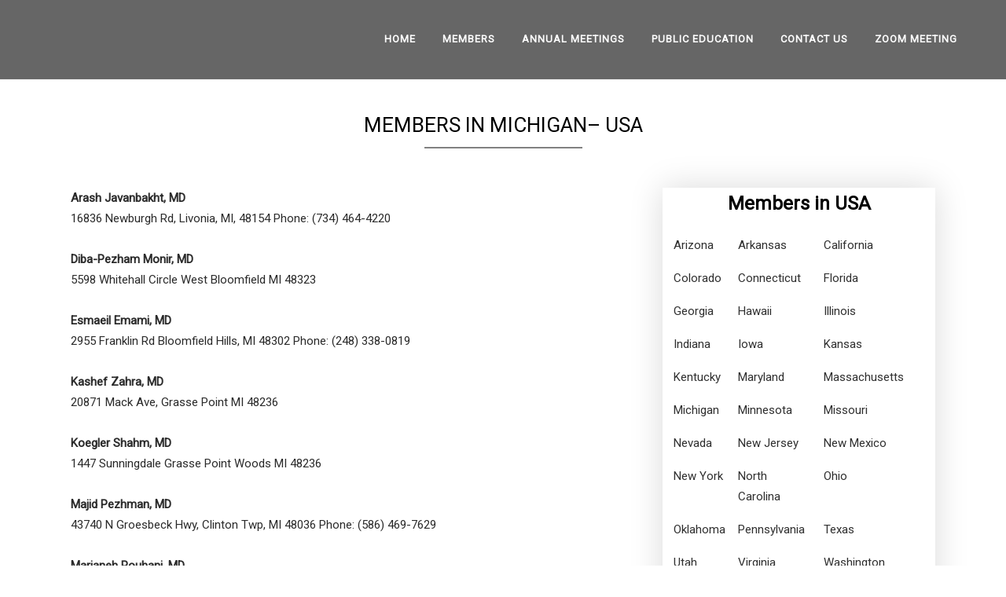

--- FILE ---
content_type: text/html; charset=UTF-8
request_url: https://sipna.net/members-in-michigan-usa/
body_size: 18659
content:
	<!DOCTYPE html>
<html lang="en-US">
<head>
	<meta charset="UTF-8" />
	
				<meta name="viewport" content="width=device-width,initial-scale=1,user-scalable=no">
		
            
                        <link rel="shortcut icon" type="image/x-icon" href="https://sipna.net/wp-content/uploads/2022/03/favicon.png">
            <link rel="apple-touch-icon" href="https://sipna.net/wp-content/uploads/2022/03/favicon.png"/>
        
	<link rel="profile" href="http://gmpg.org/xfn/11" />
	<link rel="pingback" href="https://sipna.net/xmlrpc.php" />

	<title>SIPNA | Members in Michigan– USA</title>
<meta name='robots' content='max-image-preview:large' />
	<style>img:is([sizes="auto" i], [sizes^="auto," i]) { contain-intrinsic-size: 3000px 1500px }</style>
	<link rel='dns-prefetch' href='//maps.googleapis.com' />
<link rel='dns-prefetch' href='//fonts.googleapis.com' />
<link rel='dns-prefetch' href='//maxcdn.bootstrapcdn.com' />
<link rel="alternate" type="application/rss+xml" title="SIPNA &raquo; Feed" href="https://sipna.net/feed/" />
<script type="text/javascript">
/* <![CDATA[ */
window._wpemojiSettings = {"baseUrl":"https:\/\/s.w.org\/images\/core\/emoji\/16.0.1\/72x72\/","ext":".png","svgUrl":"https:\/\/s.w.org\/images\/core\/emoji\/16.0.1\/svg\/","svgExt":".svg","source":{"concatemoji":"https:\/\/sipna.net\/wp-includes\/js\/wp-emoji-release.min.js?ver=6.8.3"}};
/*! This file is auto-generated */
!function(s,n){var o,i,e;function c(e){try{var t={supportTests:e,timestamp:(new Date).valueOf()};sessionStorage.setItem(o,JSON.stringify(t))}catch(e){}}function p(e,t,n){e.clearRect(0,0,e.canvas.width,e.canvas.height),e.fillText(t,0,0);var t=new Uint32Array(e.getImageData(0,0,e.canvas.width,e.canvas.height).data),a=(e.clearRect(0,0,e.canvas.width,e.canvas.height),e.fillText(n,0,0),new Uint32Array(e.getImageData(0,0,e.canvas.width,e.canvas.height).data));return t.every(function(e,t){return e===a[t]})}function u(e,t){e.clearRect(0,0,e.canvas.width,e.canvas.height),e.fillText(t,0,0);for(var n=e.getImageData(16,16,1,1),a=0;a<n.data.length;a++)if(0!==n.data[a])return!1;return!0}function f(e,t,n,a){switch(t){case"flag":return n(e,"\ud83c\udff3\ufe0f\u200d\u26a7\ufe0f","\ud83c\udff3\ufe0f\u200b\u26a7\ufe0f")?!1:!n(e,"\ud83c\udde8\ud83c\uddf6","\ud83c\udde8\u200b\ud83c\uddf6")&&!n(e,"\ud83c\udff4\udb40\udc67\udb40\udc62\udb40\udc65\udb40\udc6e\udb40\udc67\udb40\udc7f","\ud83c\udff4\u200b\udb40\udc67\u200b\udb40\udc62\u200b\udb40\udc65\u200b\udb40\udc6e\u200b\udb40\udc67\u200b\udb40\udc7f");case"emoji":return!a(e,"\ud83e\udedf")}return!1}function g(e,t,n,a){var r="undefined"!=typeof WorkerGlobalScope&&self instanceof WorkerGlobalScope?new OffscreenCanvas(300,150):s.createElement("canvas"),o=r.getContext("2d",{willReadFrequently:!0}),i=(o.textBaseline="top",o.font="600 32px Arial",{});return e.forEach(function(e){i[e]=t(o,e,n,a)}),i}function t(e){var t=s.createElement("script");t.src=e,t.defer=!0,s.head.appendChild(t)}"undefined"!=typeof Promise&&(o="wpEmojiSettingsSupports",i=["flag","emoji"],n.supports={everything:!0,everythingExceptFlag:!0},e=new Promise(function(e){s.addEventListener("DOMContentLoaded",e,{once:!0})}),new Promise(function(t){var n=function(){try{var e=JSON.parse(sessionStorage.getItem(o));if("object"==typeof e&&"number"==typeof e.timestamp&&(new Date).valueOf()<e.timestamp+604800&&"object"==typeof e.supportTests)return e.supportTests}catch(e){}return null}();if(!n){if("undefined"!=typeof Worker&&"undefined"!=typeof OffscreenCanvas&&"undefined"!=typeof URL&&URL.createObjectURL&&"undefined"!=typeof Blob)try{var e="postMessage("+g.toString()+"("+[JSON.stringify(i),f.toString(),p.toString(),u.toString()].join(",")+"));",a=new Blob([e],{type:"text/javascript"}),r=new Worker(URL.createObjectURL(a),{name:"wpTestEmojiSupports"});return void(r.onmessage=function(e){c(n=e.data),r.terminate(),t(n)})}catch(e){}c(n=g(i,f,p,u))}t(n)}).then(function(e){for(var t in e)n.supports[t]=e[t],n.supports.everything=n.supports.everything&&n.supports[t],"flag"!==t&&(n.supports.everythingExceptFlag=n.supports.everythingExceptFlag&&n.supports[t]);n.supports.everythingExceptFlag=n.supports.everythingExceptFlag&&!n.supports.flag,n.DOMReady=!1,n.readyCallback=function(){n.DOMReady=!0}}).then(function(){return e}).then(function(){var e;n.supports.everything||(n.readyCallback(),(e=n.source||{}).concatemoji?t(e.concatemoji):e.wpemoji&&e.twemoji&&(t(e.twemoji),t(e.wpemoji)))}))}((window,document),window._wpemojiSettings);
/* ]]> */
</script>
<link rel='stylesheet' id='wpcfs-form-css' href='https://sipna.net/wp-content/plugins/wp-custom-fields-search/templates/form.css?ver=6.8.3' type='text/css' media='all' />

<style id='wp-emoji-styles-inline-css' type='text/css'>

	img.wp-smiley, img.emoji {
		display: inline !important;
		border: none !important;
		box-shadow: none !important;
		height: 1em !important;
		width: 1em !important;
		margin: 0 0.07em !important;
		vertical-align: -0.1em !important;
		background: none !important;
		padding: 0 !important;
	}
</style>
<link rel='stylesheet' id='wp-block-library-css' href='https://sipna.net/wp-includes/css/dist/block-library/style.min.css?ver=6.8.3' type='text/css' media='all' />
<style id='classic-theme-styles-inline-css' type='text/css'>
/*! This file is auto-generated */
.wp-block-button__link{color:#fff;background-color:#32373c;border-radius:9999px;box-shadow:none;text-decoration:none;padding:calc(.667em + 2px) calc(1.333em + 2px);font-size:1.125em}.wp-block-file__button{background:#32373c;color:#fff;text-decoration:none}
</style>
<link rel='stylesheet' id='a-z-listing-block-css' href='https://sipna.net/wp-content/plugins/a-z-listing/css/a-z-listing-default.css?ver=4.3.1' type='text/css' media='all' />
<link rel='stylesheet' id='wpzoom-social-icons-block-style-css' href='https://sipna.net/wp-content/plugins/social-icons-widget-by-wpzoom/block/dist/style-wpzoom-social-icons.css?ver=4.5.1' type='text/css' media='all' />
<style id='global-styles-inline-css' type='text/css'>
:root{--wp--preset--aspect-ratio--square: 1;--wp--preset--aspect-ratio--4-3: 4/3;--wp--preset--aspect-ratio--3-4: 3/4;--wp--preset--aspect-ratio--3-2: 3/2;--wp--preset--aspect-ratio--2-3: 2/3;--wp--preset--aspect-ratio--16-9: 16/9;--wp--preset--aspect-ratio--9-16: 9/16;--wp--preset--color--black: #000000;--wp--preset--color--cyan-bluish-gray: #abb8c3;--wp--preset--color--white: #ffffff;--wp--preset--color--pale-pink: #f78da7;--wp--preset--color--vivid-red: #cf2e2e;--wp--preset--color--luminous-vivid-orange: #ff6900;--wp--preset--color--luminous-vivid-amber: #fcb900;--wp--preset--color--light-green-cyan: #7bdcb5;--wp--preset--color--vivid-green-cyan: #00d084;--wp--preset--color--pale-cyan-blue: #8ed1fc;--wp--preset--color--vivid-cyan-blue: #0693e3;--wp--preset--color--vivid-purple: #9b51e0;--wp--preset--gradient--vivid-cyan-blue-to-vivid-purple: linear-gradient(135deg,rgba(6,147,227,1) 0%,rgb(155,81,224) 100%);--wp--preset--gradient--light-green-cyan-to-vivid-green-cyan: linear-gradient(135deg,rgb(122,220,180) 0%,rgb(0,208,130) 100%);--wp--preset--gradient--luminous-vivid-amber-to-luminous-vivid-orange: linear-gradient(135deg,rgba(252,185,0,1) 0%,rgba(255,105,0,1) 100%);--wp--preset--gradient--luminous-vivid-orange-to-vivid-red: linear-gradient(135deg,rgba(255,105,0,1) 0%,rgb(207,46,46) 100%);--wp--preset--gradient--very-light-gray-to-cyan-bluish-gray: linear-gradient(135deg,rgb(238,238,238) 0%,rgb(169,184,195) 100%);--wp--preset--gradient--cool-to-warm-spectrum: linear-gradient(135deg,rgb(74,234,220) 0%,rgb(151,120,209) 20%,rgb(207,42,186) 40%,rgb(238,44,130) 60%,rgb(251,105,98) 80%,rgb(254,248,76) 100%);--wp--preset--gradient--blush-light-purple: linear-gradient(135deg,rgb(255,206,236) 0%,rgb(152,150,240) 100%);--wp--preset--gradient--blush-bordeaux: linear-gradient(135deg,rgb(254,205,165) 0%,rgb(254,45,45) 50%,rgb(107,0,62) 100%);--wp--preset--gradient--luminous-dusk: linear-gradient(135deg,rgb(255,203,112) 0%,rgb(199,81,192) 50%,rgb(65,88,208) 100%);--wp--preset--gradient--pale-ocean: linear-gradient(135deg,rgb(255,245,203) 0%,rgb(182,227,212) 50%,rgb(51,167,181) 100%);--wp--preset--gradient--electric-grass: linear-gradient(135deg,rgb(202,248,128) 0%,rgb(113,206,126) 100%);--wp--preset--gradient--midnight: linear-gradient(135deg,rgb(2,3,129) 0%,rgb(40,116,252) 100%);--wp--preset--font-size--small: 13px;--wp--preset--font-size--medium: 20px;--wp--preset--font-size--large: 36px;--wp--preset--font-size--x-large: 42px;--wp--preset--spacing--20: 0.44rem;--wp--preset--spacing--30: 0.67rem;--wp--preset--spacing--40: 1rem;--wp--preset--spacing--50: 1.5rem;--wp--preset--spacing--60: 2.25rem;--wp--preset--spacing--70: 3.38rem;--wp--preset--spacing--80: 5.06rem;--wp--preset--shadow--natural: 6px 6px 9px rgba(0, 0, 0, 0.2);--wp--preset--shadow--deep: 12px 12px 50px rgba(0, 0, 0, 0.4);--wp--preset--shadow--sharp: 6px 6px 0px rgba(0, 0, 0, 0.2);--wp--preset--shadow--outlined: 6px 6px 0px -3px rgba(255, 255, 255, 1), 6px 6px rgba(0, 0, 0, 1);--wp--preset--shadow--crisp: 6px 6px 0px rgba(0, 0, 0, 1);}:where(.is-layout-flex){gap: 0.5em;}:where(.is-layout-grid){gap: 0.5em;}body .is-layout-flex{display: flex;}.is-layout-flex{flex-wrap: wrap;align-items: center;}.is-layout-flex > :is(*, div){margin: 0;}body .is-layout-grid{display: grid;}.is-layout-grid > :is(*, div){margin: 0;}:where(.wp-block-columns.is-layout-flex){gap: 2em;}:where(.wp-block-columns.is-layout-grid){gap: 2em;}:where(.wp-block-post-template.is-layout-flex){gap: 1.25em;}:where(.wp-block-post-template.is-layout-grid){gap: 1.25em;}.has-black-color{color: var(--wp--preset--color--black) !important;}.has-cyan-bluish-gray-color{color: var(--wp--preset--color--cyan-bluish-gray) !important;}.has-white-color{color: var(--wp--preset--color--white) !important;}.has-pale-pink-color{color: var(--wp--preset--color--pale-pink) !important;}.has-vivid-red-color{color: var(--wp--preset--color--vivid-red) !important;}.has-luminous-vivid-orange-color{color: var(--wp--preset--color--luminous-vivid-orange) !important;}.has-luminous-vivid-amber-color{color: var(--wp--preset--color--luminous-vivid-amber) !important;}.has-light-green-cyan-color{color: var(--wp--preset--color--light-green-cyan) !important;}.has-vivid-green-cyan-color{color: var(--wp--preset--color--vivid-green-cyan) !important;}.has-pale-cyan-blue-color{color: var(--wp--preset--color--pale-cyan-blue) !important;}.has-vivid-cyan-blue-color{color: var(--wp--preset--color--vivid-cyan-blue) !important;}.has-vivid-purple-color{color: var(--wp--preset--color--vivid-purple) !important;}.has-black-background-color{background-color: var(--wp--preset--color--black) !important;}.has-cyan-bluish-gray-background-color{background-color: var(--wp--preset--color--cyan-bluish-gray) !important;}.has-white-background-color{background-color: var(--wp--preset--color--white) !important;}.has-pale-pink-background-color{background-color: var(--wp--preset--color--pale-pink) !important;}.has-vivid-red-background-color{background-color: var(--wp--preset--color--vivid-red) !important;}.has-luminous-vivid-orange-background-color{background-color: var(--wp--preset--color--luminous-vivid-orange) !important;}.has-luminous-vivid-amber-background-color{background-color: var(--wp--preset--color--luminous-vivid-amber) !important;}.has-light-green-cyan-background-color{background-color: var(--wp--preset--color--light-green-cyan) !important;}.has-vivid-green-cyan-background-color{background-color: var(--wp--preset--color--vivid-green-cyan) !important;}.has-pale-cyan-blue-background-color{background-color: var(--wp--preset--color--pale-cyan-blue) !important;}.has-vivid-cyan-blue-background-color{background-color: var(--wp--preset--color--vivid-cyan-blue) !important;}.has-vivid-purple-background-color{background-color: var(--wp--preset--color--vivid-purple) !important;}.has-black-border-color{border-color: var(--wp--preset--color--black) !important;}.has-cyan-bluish-gray-border-color{border-color: var(--wp--preset--color--cyan-bluish-gray) !important;}.has-white-border-color{border-color: var(--wp--preset--color--white) !important;}.has-pale-pink-border-color{border-color: var(--wp--preset--color--pale-pink) !important;}.has-vivid-red-border-color{border-color: var(--wp--preset--color--vivid-red) !important;}.has-luminous-vivid-orange-border-color{border-color: var(--wp--preset--color--luminous-vivid-orange) !important;}.has-luminous-vivid-amber-border-color{border-color: var(--wp--preset--color--luminous-vivid-amber) !important;}.has-light-green-cyan-border-color{border-color: var(--wp--preset--color--light-green-cyan) !important;}.has-vivid-green-cyan-border-color{border-color: var(--wp--preset--color--vivid-green-cyan) !important;}.has-pale-cyan-blue-border-color{border-color: var(--wp--preset--color--pale-cyan-blue) !important;}.has-vivid-cyan-blue-border-color{border-color: var(--wp--preset--color--vivid-cyan-blue) !important;}.has-vivid-purple-border-color{border-color: var(--wp--preset--color--vivid-purple) !important;}.has-vivid-cyan-blue-to-vivid-purple-gradient-background{background: var(--wp--preset--gradient--vivid-cyan-blue-to-vivid-purple) !important;}.has-light-green-cyan-to-vivid-green-cyan-gradient-background{background: var(--wp--preset--gradient--light-green-cyan-to-vivid-green-cyan) !important;}.has-luminous-vivid-amber-to-luminous-vivid-orange-gradient-background{background: var(--wp--preset--gradient--luminous-vivid-amber-to-luminous-vivid-orange) !important;}.has-luminous-vivid-orange-to-vivid-red-gradient-background{background: var(--wp--preset--gradient--luminous-vivid-orange-to-vivid-red) !important;}.has-very-light-gray-to-cyan-bluish-gray-gradient-background{background: var(--wp--preset--gradient--very-light-gray-to-cyan-bluish-gray) !important;}.has-cool-to-warm-spectrum-gradient-background{background: var(--wp--preset--gradient--cool-to-warm-spectrum) !important;}.has-blush-light-purple-gradient-background{background: var(--wp--preset--gradient--blush-light-purple) !important;}.has-blush-bordeaux-gradient-background{background: var(--wp--preset--gradient--blush-bordeaux) !important;}.has-luminous-dusk-gradient-background{background: var(--wp--preset--gradient--luminous-dusk) !important;}.has-pale-ocean-gradient-background{background: var(--wp--preset--gradient--pale-ocean) !important;}.has-electric-grass-gradient-background{background: var(--wp--preset--gradient--electric-grass) !important;}.has-midnight-gradient-background{background: var(--wp--preset--gradient--midnight) !important;}.has-small-font-size{font-size: var(--wp--preset--font-size--small) !important;}.has-medium-font-size{font-size: var(--wp--preset--font-size--medium) !important;}.has-large-font-size{font-size: var(--wp--preset--font-size--large) !important;}.has-x-large-font-size{font-size: var(--wp--preset--font-size--x-large) !important;}
:where(.wp-block-post-template.is-layout-flex){gap: 1.25em;}:where(.wp-block-post-template.is-layout-grid){gap: 1.25em;}
:where(.wp-block-columns.is-layout-flex){gap: 2em;}:where(.wp-block-columns.is-layout-grid){gap: 2em;}
:root :where(.wp-block-pullquote){font-size: 1.5em;line-height: 1.6;}
</style>
<link rel='stylesheet' id='contact-form-7-css' href='https://sipna.net/wp-content/plugins/contact-form-7/includes/css/styles.css?ver=6.1.1' type='text/css' media='all' />
<link rel='stylesheet' id='imt_font-awesome-css' href='https://sipna.net/wp-content/plugins/indeed-my-team/files/css/font-awesome.min.css?ver=6.8.3' type='text/css' media='all' />
<link rel='stylesheet' id='imt_be_style-css' href='https://sipna.net/wp-content/plugins/indeed-my-team/files/css/style.css?ver=6.8.3' type='text/css' media='all' />
<link rel='stylesheet' id='imt_owl_carousel_css-css' href='https://sipna.net/wp-content/plugins/indeed-my-team/files/css/owl.carousel.css?ver=6.8.3' type='text/css' media='all' />
<link rel='stylesheet' id='table-sorter-custom-css-css' href='https://sipna.net/wp-content/plugins/table-sorter/wp-style.css?ver=6.8.3' type='text/css' media='all' />
<link rel='stylesheet' id='widgetopts-styles-css' href='https://sipna.net/wp-content/plugins/widget-options/assets/css/widget-options.css?ver=4.1.3' type='text/css' media='all' />
<link rel='stylesheet' id='wpbm-owl-style-css' href='https://sipna.net/wp-content/plugins/wp-blog-manager/css/owl.carousel.css?ver=2.0.3' type='text/css' media='all' />
<link rel='stylesheet' id='wpbm-bxslider-style-css' href='https://sipna.net/wp-content/plugins/wp-blog-manager/css/jquery.bxslider.css?ver=2.0.3' type='text/css' media='all' />
<link rel='stylesheet' id='wpbm-fontawesome-css' href='https://sipna.net/wp-content/plugins/wp-blog-manager/css/font-awesome.min.css?ver=2.0.3' type='text/css' media='all' />
<link rel='stylesheet' id='wpbm-font-css' href='//fonts.googleapis.com/css?family=Bitter%7CHind%7CPlayfair+Display%3A400%2C400i%2C700%2C700i%2C900%2C900i%7COpen+Sans%3A400%2C500%2C600%2C700%2C900%7CLato%3A300%2C400%2C700%2C900%7CMontserrat%7CDroid+Sans%7CRoboto%7CLora%3A400%2C400i%2C700%2C700i%7CRoboto+Slab%7CRubik%7CMerriweather%3A300%2C400%2C700%2C900%7CPoppins%7CRopa+Sans%7CPlayfair+Display%7CRubik%7CSource+Sans+Pro%7CRoboto+Condensed%7CRoboto+Slab%3A300%2C400%2C700%7CAmatic+SC%3A400%2C700%7CQuicksand%7COswald%7CQuicksand%3A400%2C500%2C700&#038;ver=6.8.3' type='text/css' media='all' />
<link rel='stylesheet' id='wpbm-frontend-style-css' href='https://sipna.net/wp-content/plugins/wp-blog-manager/css/wpbm-frontend.css?ver=2.0.3' type='text/css' media='all' />
<link rel='stylesheet' id='wpbm-responsive-style-css' href='https://sipna.net/wp-content/plugins/wp-blog-manager/css/wpbm-responsive.css?ver=2.0.3' type='text/css' media='all' />
<link rel='stylesheet' id='wp-notes-style-css' href='https://sipna.net/wp-content/plugins/wp-notes-widget/public/css/wp-notes-public.css?ver=1.0.6' type='text/css' media='all' />
<link rel='stylesheet' id='wp-notes-fontawesome-css' href='//maxcdn.bootstrapcdn.com/font-awesome/4.3.0/css/font-awesome.min.css?ver=1.0.6' type='text/css' media='all' />
<link rel='stylesheet' id='mediaelement-css' href='https://sipna.net/wp-includes/js/mediaelement/mediaelementplayer-legacy.min.css?ver=4.2.17' type='text/css' media='all' />
<link rel='stylesheet' id='wp-mediaelement-css' href='https://sipna.net/wp-includes/js/mediaelement/wp-mediaelement.min.css?ver=6.8.3' type='text/css' media='all' />
<link rel='stylesheet' id='bridge-default-style-css' href='https://sipna.net/wp-content/themes/bridge/style.css?ver=6.8.3' type='text/css' media='all' />
<link rel='stylesheet' id='bridge-qode-font_awesome-css' href='https://sipna.net/wp-content/themes/bridge/css/font-awesome/css/font-awesome.min.css?ver=6.8.3' type='text/css' media='all' />
<link rel='stylesheet' id='bridge-qode-font_elegant-css' href='https://sipna.net/wp-content/themes/bridge/css/elegant-icons/style.min.css?ver=6.8.3' type='text/css' media='all' />
<link rel='stylesheet' id='bridge-qode-linea_icons-css' href='https://sipna.net/wp-content/themes/bridge/css/linea-icons/style.css?ver=6.8.3' type='text/css' media='all' />
<link rel='stylesheet' id='bridge-qode-dripicons-css' href='https://sipna.net/wp-content/themes/bridge/css/dripicons/dripicons.css?ver=6.8.3' type='text/css' media='all' />
<link rel='stylesheet' id='bridge-qode-kiko-css' href='https://sipna.net/wp-content/themes/bridge/css/kiko/kiko-all.css?ver=6.8.3' type='text/css' media='all' />
<link rel='stylesheet' id='bridge-qode-font_awesome_5-css' href='https://sipna.net/wp-content/themes/bridge/css/font-awesome-5/css/font-awesome-5.min.css?ver=6.8.3' type='text/css' media='all' />
<link rel='stylesheet' id='bridge-stylesheet-css' href='https://sipna.net/wp-content/themes/bridge/css/stylesheet.min.css?ver=6.8.3' type='text/css' media='all' />
<link rel='stylesheet' id='bridge-print-css' href='https://sipna.net/wp-content/themes/bridge/css/print.css?ver=6.8.3' type='text/css' media='all' />
<link rel='stylesheet' id='bridge-style-dynamic-css' href='https://sipna.net/wp-content/themes/bridge/css/style_dynamic.css?ver=1756485299' type='text/css' media='all' />
<link rel='stylesheet' id='bridge-responsive-css' href='https://sipna.net/wp-content/themes/bridge/css/responsive.min.css?ver=6.8.3' type='text/css' media='all' />
<link rel='stylesheet' id='bridge-style-dynamic-responsive-css' href='https://sipna.net/wp-content/themes/bridge/css/style_dynamic_responsive.css?ver=1756485299' type='text/css' media='all' />
<style id='bridge-style-dynamic-responsive-inline-css' type='text/css'>
* {
font-family: "Roboto","Arial",sans-serif !important;
}

pre {
  white-space: pre-wrap !important;
  word-wrap: break-word !important;
}

.theme_5 .member-name {
    font-size: 14px !important;
    line-height: 1.4 !important;
}

.box1,
.tablesorter{
padding: 5px;
    background: #ffffff;
    overflow-x: scroll;
    box-shadow: 0 0 40px 0 rgb(0 0 0 / 15%);
    -moz-box-shadow: 0 0 40px 0 rgba(0,0,0,.15);
    -webkit-box-shadow: 0 0 40px 0 rgb(0 0 0 / 15%);
    -o-box-shadow: 0 0 40px 0 rgba(0,0,0,.15);
    -ms-box-shadow: 0 0 40px 0 rgba(0,0,0,.15);
overflow: hidden;
}
.box2 {
    -webkit-box-shadow: 0 20px 30px 0 rgb(28 9 80 / 5%);
    -moz-box-shadow: 0 20px 30px 0 rgba(28,9,80,.05);
    box-shadow: 0 20px 30px 0 rgb(28 9 80 / 5%);
}
textarea.wpcf7-form-control.wpcf7-textarea,
input.wpcf7-form-control.wpcf7-text{
    background-color: #ffffff !important;
    border: 1px solid #c3c3c3 !important;
    color: #000000 !important;
    font-size: 16px !important;
}
input.wpcf7-form-control.wpcf7-submit, input.wpcf7-form-control.wpcf7-submit:not([disabled]){
background-color: #CDDC39 !important;
    color: #000000 !important;
}

@media (max-width: 768px) {
  .vc_row img, .vc_row iframe {
    max-width: 100%;
    height: auto;
    display: block;
  }
.vc_col-sm-6 {
    width: 100% !important;
    float: none !important;
  }

}
</style>
<link rel='stylesheet' id='js_composer_front-css' href='https://sipna.net/wp-content/plugins/js_composer/assets/css/js_composer.min.css?ver=8.2' type='text/css' media='all' />
<link rel='stylesheet' id='bridge-core-dashboard-style-css' href='https://sipna.net/wp-content/plugins/bridge-core/modules/core-dashboard/assets/css/core-dashboard.min.css?ver=6.8.3' type='text/css' media='all' />
<link rel='stylesheet' id='taxopress-frontend-css-css' href='https://sipna.net/wp-content/plugins/simple-tags/assets/frontend/css/frontend.css?ver=3.42.0' type='text/css' media='all' />
<link rel='stylesheet' id='wpzoom-social-icons-socicon-css' href='https://sipna.net/wp-content/plugins/social-icons-widget-by-wpzoom/assets/css/wpzoom-socicon.css?ver=1756417758' type='text/css' media='all' />
<link rel='stylesheet' id='wpzoom-social-icons-genericons-css' href='https://sipna.net/wp-content/plugins/social-icons-widget-by-wpzoom/assets/css/genericons.css?ver=1756417758' type='text/css' media='all' />
<link rel='stylesheet' id='wpzoom-social-icons-academicons-css' href='https://sipna.net/wp-content/plugins/social-icons-widget-by-wpzoom/assets/css/academicons.min.css?ver=1756417758' type='text/css' media='all' />
<link rel='stylesheet' id='wpzoom-social-icons-font-awesome-3-css' href='https://sipna.net/wp-content/plugins/social-icons-widget-by-wpzoom/assets/css/font-awesome-3.min.css?ver=1756417758' type='text/css' media='all' />
<link rel='stylesheet' id='dashicons-css' href='https://sipna.net/wp-includes/css/dashicons.min.css?ver=6.8.3' type='text/css' media='all' />
<link rel='stylesheet' id='wpzoom-social-icons-styles-css' href='https://sipna.net/wp-content/plugins/social-icons-widget-by-wpzoom/assets/css/wpzoom-social-icons-styles.css?ver=1756417758' type='text/css' media='all' />
<link rel='stylesheet' id='tablepress-default-css' href='https://sipna.net/wp-content/plugins/tablepress/css/build/default.css?ver=3.2.5' type='text/css' media='all' />
<link rel='stylesheet' id='a-z-listing-css' href='https://sipna.net/wp-content/plugins/a-z-listing/css/a-z-listing-default.css?ver=4.3.1' type='text/css' media='all' />
<link rel='stylesheet' id='bridge-childstyle-css' href='https://sipna.net/wp-content/themes/bridge-child/style.css?ver=6.8.3' type='text/css' media='all' />
<link rel='stylesheet' id='video-conferencing-with-zoom-api-css' href='https://sipna.net/wp-content/plugins/video-conferencing-with-zoom-api/assets/public/css/style.min.css?ver=4.6.5' type='text/css' media='all' />
<link rel='preload' as='font'  id='wpzoom-social-icons-font-academicons-woff2-css' href='https://sipna.net/wp-content/plugins/social-icons-widget-by-wpzoom/assets/font/academicons.woff2?v=1.9.2'  type='font/woff2' crossorigin />
<link rel='preload' as='font'  id='wpzoom-social-icons-font-fontawesome-3-woff2-css' href='https://sipna.net/wp-content/plugins/social-icons-widget-by-wpzoom/assets/font/fontawesome-webfont.woff2?v=4.7.0'  type='font/woff2' crossorigin />
<link rel='preload' as='font'  id='wpzoom-social-icons-font-genericons-woff-css' href='https://sipna.net/wp-content/plugins/social-icons-widget-by-wpzoom/assets/font/Genericons.woff'  type='font/woff' crossorigin />
<link rel='preload' as='font'  id='wpzoom-social-icons-font-socicon-woff2-css' href='https://sipna.net/wp-content/plugins/social-icons-widget-by-wpzoom/assets/font/socicon.woff2?v=4.5.1'  type='font/woff2' crossorigin />
<link rel='stylesheet' id='glossary-hint-css' href='https://sipna.net/wp-content/plugins/glossary-by-codeat/assets/css/tooltip-classic.css?ver=2.3.7' type='text/css' media='all' />
<script type="text/javascript" src="https://sipna.net/wp-includes/js/jquery/jquery.min.js?ver=3.7.1" id="jquery-core-js"></script>
<script type="text/javascript" src="https://sipna.net/wp-includes/js/jquery/jquery-migrate.min.js?ver=3.4.1" id="jquery-migrate-js"></script>
<script type="text/javascript" src="https://sipna.net/wp-content/plugins/indeed-my-team/files/js/isotope.pkgd.min.js" id="imt_isotope_pkgd_min-js"></script>
<script type="text/javascript" src="https://sipna.net/wp-content/plugins/indeed-my-team/files/js/owl.carousel.js" id="imt_owl_carousel_js-js"></script>
<script type="text/javascript" src="https://sipna.net/wp-content/plugins/table-sorter/jquery.tablesorter.min.js?ver=6.8.3" id="table-sorter-js"></script>
<script type="text/javascript" src="https://sipna.net/wp-content/plugins/table-sorter/jquery.metadata.js?ver=2.2" id="table-sorter-metadata-js"></script>
<script type="text/javascript" src="https://sipna.net/wp-content/plugins/table-sorter/wp-script.js?ver=2.2" id="table-sorter-custom-js-js"></script>
<script type="text/javascript" src="https://sipna.net/wp-content/plugins/wp-blog-manager/js/owl.carousel.js?ver=2.0.3" id="wpbm-owl-script-js"></script>
<script type="text/javascript" src="https://sipna.net/wp-content/plugins/wp-blog-manager/js/owl.carousel.1.js?ver=2.0.3" id="wpbm-owl-script-1-js"></script>
<script type="text/javascript" src="https://sipna.net/wp-content/plugins/wp-blog-manager/js/isotope.min.js?ver=2.0.3" id="wpbm-isotope-script-js"></script>
<script type="text/javascript" src="https://sipna.net/wp-content/plugins/wp-blog-manager/js/jquery.bxslider.min.js?ver=2.0.3" id="wpbm-bxslider-script-js"></script>
<script type="text/javascript" src="https://sipna.net/wp-content/plugins/wp-blog-manager/js/imagesloaded.min.js?ver=2.0.3" id="wpbm-imageloaded-script-js"></script>
<script type="text/javascript" id="wpbm-frontend-script-js-extra">
/* <![CDATA[ */
var wpbm_frontend_js_params = {"ajax_url":"https:\/\/sipna.net\/wp-admin\/admin-ajax.php","ajax_nonce":"7ecac409d1"};
/* ]]> */
</script>
<script type="text/javascript" src="https://sipna.net/wp-content/plugins/wp-blog-manager/js/wpbm-frontend.js?ver=2.0.3" id="wpbm-frontend-script-js"></script>
<script type="text/javascript" src="https://sipna.net/wp-content/plugins/wp-notes-widget/public/js/wp-notes-widget-public.js?ver=1733871699" id="wp-notes-js"></script>
<script type="text/javascript" src="https://sipna.net/wp-content/plugins/simple-tags/assets/frontend/js/frontend.js?ver=3.42.0" id="taxopress-frontend-js-js"></script>
<script></script><link rel="https://api.w.org/" href="https://sipna.net/wp-json/" /><link rel="alternate" title="JSON" type="application/json" href="https://sipna.net/wp-json/wp/v2/pages/17290" /><link rel="EditURI" type="application/rsd+xml" title="RSD" href="https://sipna.net/xmlrpc.php?rsd" />
<meta name="generator" content="WordPress 6.8.3" />
<link rel="canonical" href="https://sipna.net/members-in-michigan-usa/" />
<link rel='shortlink' href='https://sipna.net/?p=17290' />
<link rel="alternate" title="oEmbed (JSON)" type="application/json+oembed" href="https://sipna.net/wp-json/oembed/1.0/embed?url=https%3A%2F%2Fsipna.net%2Fmembers-in-michigan-usa%2F" />
<link rel="alternate" title="oEmbed (XML)" type="text/xml+oembed" href="https://sipna.net/wp-json/oembed/1.0/embed?url=https%3A%2F%2Fsipna.net%2Fmembers-in-michigan-usa%2F&#038;format=xml" />
<style type="text/css">a.st_tag, a.internal_tag, .st_tag, .internal_tag { text-decoration: underline !important; }</style><meta name="generator" content="Powered by WPBakery Page Builder - drag and drop page builder for WordPress."/>
<style type="text/css" data-type="vc_shortcodes-custom-css">.vc_custom_1647980679158{padding-top: 100px !important;}</style><noscript><style> .wpb_animate_when_almost_visible { opacity: 1; }</style></noscript></head>

<body class="wp-singular page-template page-template-full_width page-template-full_width-php page page-id-17290 wp-theme-bridge wp-child-theme-bridge-child bridge-core-2.9.8 qode-page-transition-enabled ajax_fade page_not_loaded  qode-title-hidden qode_grid_1200 qode-child-theme-ver-1.0.0 qode-theme-ver-28.2 qode-theme-bridge disabled_footer_bottom wpb-js-composer js-comp-ver-8.2 vc_responsive" itemscope itemtype="http://schema.org/WebPage">




<div class="wrapper">
	<div class="wrapper_inner">

    
		<!-- Google Analytics start -->
				<!-- Google Analytics end -->

		
	<header class=" scroll_header_top_area light fixed scrolled_not_transparent with_border page_header">
	<div class="header_inner clearfix">
				<div class="header_top_bottom_holder">
			
			<div class="header_bottom clearfix" style=' background-color:rgba(0, 0, 0, 0.6);' >
											<div class="header_inner_left">
																	<div class="mobile_menu_button">
		<span>
			<i class="qode_icon_font_awesome fa fa-bars " ></i>		</span>
	</div>
								<div class="logo_wrapper" >
	<div class="q_logo">
		<a itemprop="url" href="https://sipna.net/" >
             <img itemprop="image" class="normal" src="http://sipna.net/wp-content/uploads/2022/03/Logo-final.png.webp" alt="Logo"> 			 <img itemprop="image" class="light" src="http://sipna.net/wp-content/uploads/2022/03/Logo-final.png.webp" alt="Logo"/> 			 <img itemprop="image" class="dark" src="http://sipna.net/wp-content/uploads/2022/03/Logo-final.png.webp" alt="Logo"/> 			 <img itemprop="image" class="sticky" src="http://sipna.net/wp-content/uploads/2022/03/Logo-final.png.webp" alt="Logo"/> 			 <img itemprop="image" class="mobile" src="http://sipna.net/wp-content/uploads/2022/03/Logo-final.png.webp" alt="Logo"/> 					</a>
	</div>
	</div>															</div>
															<div class="header_inner_right">
									<div class="side_menu_button_wrapper right">
																														<div class="side_menu_button">
																																	
										</div>
									</div>
								</div>
							
							
							<nav class="main_menu drop_down right">
								<ul id="menu-top_menu_cws" class=""><li id="nav-menu-item-16401" class="menu-item menu-item-type-post_type menu-item-object-page menu-item-home  narrow"><a href="https://sipna.net/" class=""><i class="menu_icon blank fa"></i><span>Home</span><span class="plus"></span></a></li>
<li id="nav-menu-item-16404" class="menu-item menu-item-type-custom menu-item-object-custom menu-item-has-children  has_sub narrow"><a href="#" class=""><i class="menu_icon blank fa"></i><span>MEMBERS</span><span class="plus"></span></a>
<div class="second"><div class="inner"><ul>
	<li id="nav-menu-item-17339" class="menu-item menu-item-type-post_type menu-item-object-page "><a href="https://sipna.net/members-alphabetically/" class=""><i class="menu_icon blank fa"></i><span>Members A-Z</span><span class="plus"></span></a></li>
	<li id="nav-menu-item-17227" class="menu-item menu-item-type-post_type menu-item-object-page "><a href="https://sipna.net/members-in-usa/" class=""><i class="menu_icon blank fa"></i><span>Members in USA</span><span class="plus"></span></a></li>
	<li id="nav-menu-item-17330" class="menu-item menu-item-type-post_type menu-item-object-page "><a href="https://sipna.net/members-in-canada/" class=""><i class="menu_icon blank fa"></i><span>Members in Canada</span><span class="plus"></span></a></li>
	<li id="nav-menu-item-16755" class="menu-item menu-item-type-post_type menu-item-object-page "><a href="https://sipna.net/?page_id=16753" class=""><i class="menu_icon blank fa"></i><span>Contributors</span><span class="plus"></span></a></li>
	<li id="nav-menu-item-17181" class="menu-item menu-item-type-custom menu-item-object-custom "><a target="_blank" href="https://sipna.net/wp-content/uploads/2022/03/SIPNA-bylaws.pdf" class=""><i class="menu_icon blank fa"></i><span>SIPNA&#8217;s ByLaws</span><span class="plus"></span></a></li>
	<li id="nav-menu-item-16759" class="menu-item menu-item-type-post_type menu-item-object-page "><a href="https://sipna.net/the-contributors-to-advancement-of-iranian-american-mental-health/" class=""><i class="menu_icon blank fa"></i><span>The contributors to advancement of Iranian/ American Mental Health</span><span class="plus"></span></a></li>
</ul></div></div>
</li>
<li id="nav-menu-item-16405" class="menu-item menu-item-type-custom menu-item-object-custom menu-item-has-children  has_sub narrow"><a href="#" class=""><i class="menu_icon blank fa"></i><span>Annual Meetings</span><span class="plus"></span></a>
<div class="second"><div class="inner"><ul>
	<li id="nav-menu-item-17741" class="menu-item menu-item-type-post_type menu-item-object-page "><a href="https://sipna.net/annual-meeting-2025/" class=""><i class="menu_icon blank fa"></i><span>Annual Meeting 2025</span><span class="plus"></span></a></li>
	<li id="nav-menu-item-17466" class="menu-item menu-item-type-post_type menu-item-object-page "><a href="https://sipna.net/annual-meeting-2023/" class=""><i class="menu_icon blank fa"></i><span>Annual Meeting 2023</span><span class="plus"></span></a></li>
	<li id="nav-menu-item-17444" class="menu-item menu-item-type-post_type menu-item-object-page "><a href="https://sipna.net/annual-meeting-2019/" class=""><i class="menu_icon blank fa"></i><span>Annual Meeting 2019</span><span class="plus"></span></a></li>
	<li id="nav-menu-item-16528" class="menu-item menu-item-type-post_type menu-item-object-page "><a href="https://sipna.net/annual-meeting-2018/" class=""><i class="menu_icon blank fa"></i><span>Annual Meeting 2018</span><span class="plus"></span></a></li>
	<li id="nav-menu-item-16553" class="menu-item menu-item-type-post_type menu-item-object-page "><a href="https://sipna.net/annual-meeting-2017/" class=""><i class="menu_icon blank fa"></i><span>Annual Meeting 2017</span><span class="plus"></span></a></li>
	<li id="nav-menu-item-16566" class="menu-item menu-item-type-post_type menu-item-object-page "><a href="https://sipna.net/annual-meeting-2016/" class=""><i class="menu_icon blank fa"></i><span>Annual Meeting 2016</span><span class="plus"></span></a></li>
	<li id="nav-menu-item-16565" class="menu-item menu-item-type-post_type menu-item-object-page "><a href="https://sipna.net/annual-meeting-2015/" class=""><i class="menu_icon blank fa"></i><span>Annual Meeting 2015</span><span class="plus"></span></a></li>
	<li id="nav-menu-item-17412" class="menu-item menu-item-type-post_type menu-item-object-page "><a href="https://sipna.net/dr-mahmoud-behfar/" class=""><i class="menu_icon blank fa"></i><span>Dr. Mahmoud Behfar</span><span class="plus"></span></a></li>
</ul></div></div>
</li>
<li id="nav-menu-item-16590" class="menu-item menu-item-type-post_type menu-item-object-page  narrow"><a href="https://sipna.net/public-education/" class=""><i class="menu_icon blank fa"></i><span>Public Education</span><span class="plus"></span></a></li>
<li id="nav-menu-item-16412" class="menu-item menu-item-type-post_type menu-item-object-page  narrow"><a href="https://sipna.net/contact-us/" class=""><i class="menu_icon blank fa"></i><span>Contact Us</span><span class="plus"></span></a></li>
<li id="nav-menu-item-16597" class="menu-item menu-item-type-post_type menu-item-object-page  narrow"><a href="https://sipna.net/zoom-meeting/" class=""><i class="menu_icon blank fa"></i><span>Zoom Meeting</span><span class="plus"></span></a></li>
</ul>							</nav>
														<nav class="mobile_menu">
	<ul id="menu-top_menu_cws-1" class=""><li id="mobile-menu-item-16401" class="menu-item menu-item-type-post_type menu-item-object-page menu-item-home "><a href="https://sipna.net/" class=""><span>Home</span></a><span class="mobile_arrow"><i class="fa fa-angle-right"></i><i class="fa fa-angle-down"></i></span></li>
<li id="mobile-menu-item-16404" class="menu-item menu-item-type-custom menu-item-object-custom menu-item-has-children  has_sub"><a href="#" class=""><span>MEMBERS</span></a><span class="mobile_arrow"><i class="fa fa-angle-right"></i><i class="fa fa-angle-down"></i></span>
<ul class="sub_menu">
	<li id="mobile-menu-item-17339" class="menu-item menu-item-type-post_type menu-item-object-page "><a href="https://sipna.net/members-alphabetically/" class=""><span>Members A-Z</span></a><span class="mobile_arrow"><i class="fa fa-angle-right"></i><i class="fa fa-angle-down"></i></span></li>
	<li id="mobile-menu-item-17227" class="menu-item menu-item-type-post_type menu-item-object-page "><a href="https://sipna.net/members-in-usa/" class=""><span>Members in USA</span></a><span class="mobile_arrow"><i class="fa fa-angle-right"></i><i class="fa fa-angle-down"></i></span></li>
	<li id="mobile-menu-item-17330" class="menu-item menu-item-type-post_type menu-item-object-page "><a href="https://sipna.net/members-in-canada/" class=""><span>Members in Canada</span></a><span class="mobile_arrow"><i class="fa fa-angle-right"></i><i class="fa fa-angle-down"></i></span></li>
	<li id="mobile-menu-item-16755" class="menu-item menu-item-type-post_type menu-item-object-page "><a href="https://sipna.net/?page_id=16753" class=""><span>Contributors</span></a><span class="mobile_arrow"><i class="fa fa-angle-right"></i><i class="fa fa-angle-down"></i></span></li>
	<li id="mobile-menu-item-17181" class="menu-item menu-item-type-custom menu-item-object-custom "><a target="_blank" href="https://sipna.net/wp-content/uploads/2022/03/SIPNA-bylaws.pdf" class=""><span>SIPNA&#8217;s ByLaws</span></a><span class="mobile_arrow"><i class="fa fa-angle-right"></i><i class="fa fa-angle-down"></i></span></li>
	<li id="mobile-menu-item-16759" class="menu-item menu-item-type-post_type menu-item-object-page "><a href="https://sipna.net/the-contributors-to-advancement-of-iranian-american-mental-health/" class=""><span>The contributors to advancement of Iranian/ American Mental Health</span></a><span class="mobile_arrow"><i class="fa fa-angle-right"></i><i class="fa fa-angle-down"></i></span></li>
</ul>
</li>
<li id="mobile-menu-item-16405" class="menu-item menu-item-type-custom menu-item-object-custom menu-item-has-children  has_sub"><a href="#" class=""><span>Annual Meetings</span></a><span class="mobile_arrow"><i class="fa fa-angle-right"></i><i class="fa fa-angle-down"></i></span>
<ul class="sub_menu">
	<li id="mobile-menu-item-17741" class="menu-item menu-item-type-post_type menu-item-object-page "><a href="https://sipna.net/annual-meeting-2025/" class=""><span>Annual Meeting 2025</span></a><span class="mobile_arrow"><i class="fa fa-angle-right"></i><i class="fa fa-angle-down"></i></span></li>
	<li id="mobile-menu-item-17466" class="menu-item menu-item-type-post_type menu-item-object-page "><a href="https://sipna.net/annual-meeting-2023/" class=""><span>Annual Meeting 2023</span></a><span class="mobile_arrow"><i class="fa fa-angle-right"></i><i class="fa fa-angle-down"></i></span></li>
	<li id="mobile-menu-item-17444" class="menu-item menu-item-type-post_type menu-item-object-page "><a href="https://sipna.net/annual-meeting-2019/" class=""><span>Annual Meeting 2019</span></a><span class="mobile_arrow"><i class="fa fa-angle-right"></i><i class="fa fa-angle-down"></i></span></li>
	<li id="mobile-menu-item-16528" class="menu-item menu-item-type-post_type menu-item-object-page "><a href="https://sipna.net/annual-meeting-2018/" class=""><span>Annual Meeting 2018</span></a><span class="mobile_arrow"><i class="fa fa-angle-right"></i><i class="fa fa-angle-down"></i></span></li>
	<li id="mobile-menu-item-16553" class="menu-item menu-item-type-post_type menu-item-object-page "><a href="https://sipna.net/annual-meeting-2017/" class=""><span>Annual Meeting 2017</span></a><span class="mobile_arrow"><i class="fa fa-angle-right"></i><i class="fa fa-angle-down"></i></span></li>
	<li id="mobile-menu-item-16566" class="menu-item menu-item-type-post_type menu-item-object-page "><a href="https://sipna.net/annual-meeting-2016/" class=""><span>Annual Meeting 2016</span></a><span class="mobile_arrow"><i class="fa fa-angle-right"></i><i class="fa fa-angle-down"></i></span></li>
	<li id="mobile-menu-item-16565" class="menu-item menu-item-type-post_type menu-item-object-page "><a href="https://sipna.net/annual-meeting-2015/" class=""><span>Annual Meeting 2015</span></a><span class="mobile_arrow"><i class="fa fa-angle-right"></i><i class="fa fa-angle-down"></i></span></li>
	<li id="mobile-menu-item-17412" class="menu-item menu-item-type-post_type menu-item-object-page "><a href="https://sipna.net/dr-mahmoud-behfar/" class=""><span>Dr. Mahmoud Behfar</span></a><span class="mobile_arrow"><i class="fa fa-angle-right"></i><i class="fa fa-angle-down"></i></span></li>
</ul>
</li>
<li id="mobile-menu-item-16590" class="menu-item menu-item-type-post_type menu-item-object-page "><a href="https://sipna.net/public-education/" class=""><span>Public Education</span></a><span class="mobile_arrow"><i class="fa fa-angle-right"></i><i class="fa fa-angle-down"></i></span></li>
<li id="mobile-menu-item-16412" class="menu-item menu-item-type-post_type menu-item-object-page "><a href="https://sipna.net/contact-us/" class=""><span>Contact Us</span></a><span class="mobile_arrow"><i class="fa fa-angle-right"></i><i class="fa fa-angle-down"></i></span></li>
<li id="mobile-menu-item-16597" class="menu-item menu-item-type-post_type menu-item-object-page "><a href="https://sipna.net/zoom-meeting/" class=""><span>Zoom Meeting</span></a><span class="mobile_arrow"><i class="fa fa-angle-right"></i><i class="fa fa-angle-down"></i></span></li>
</ul></nav>											</div>
			</div>
		</div>
</header>	<a id="back_to_top" href="#">
        <span class="fa-stack">
            <i class="qode_icon_font_awesome fa fa-arrow-up " ></i>        </span>
	</a>
	
	
    
    	
    
    <div class="content ">
            <div class="meta">

            
        <div class="seo_title">  Members in Michigan– USA</div>

        


                        
            <span id="qode_page_id">17290</span>
            <div class="body_classes">wp-singular,page-template,page-template-full_width,page-template-full_width-php,page,page-id-17290,wp-theme-bridge,wp-child-theme-bridge-child,bridge-core-2.9.8,qode-page-transition-enabled,ajax_fade,page_not_loaded,,qode-title-hidden,qode_grid_1200,qode-child-theme-ver-1.0.0,qode-theme-ver-28.2,qode-theme-bridge,disabled_footer_bottom,wpb-js-composer js-comp-ver-8.2,vc_responsive</div>
        </div>
        <div class="content_inner  ">
    <style type="text/css" data-type="vc_shortcodes-custom-css-17290">.vc_custom_1647980679158{padding-top: 100px !important;}</style><style type="text/css" id="stylesheet-inline-css-17290">   .page-id-17290.disabled_footer_top .footer_top_holder, .page-id-17290.disabled_footer_bottom .footer_bottom_holder { display: none;}

</style>					<div class="full_width">
	<div class="full_width_inner" >
										<div class="wpb-content-wrapper"><div      class="vc_row wpb_row section vc_row-fluid  vc_custom_1647980679158" style=' text-align:left;'><div class=" full_section_inner clearfix"><div class="wpb_column vc_column_container vc_col-sm-12"><div class="vc_column-inner"><div class="wpb_wrapper"><div class="separator  transparent   " style="margin-bottom: 30px;"></div>

	<div class="wpb_text_column wpb_content_element ">
		<div class="wpb_wrapper">
			<h2 style="text-align: center;">Members in Michigan– USA</h2>

		</div> 
	</div> <div class="separator  small center  " style="margin-bottom: 50px;"></div>
</div></div></div></div></div><div      class="vc_row wpb_row section vc_row-fluid  grid_section" style=' text-align:left;'><div class=" section_inner clearfix"><div class='section_inner_margin clearfix'><div class="wpb_column vc_column_container vc_col-sm-8"><div class="vc_column-inner"><div class="wpb_wrapper">
	<div class="wpb_text_column wpb_content_element ">
		<div class="wpb_wrapper">
			<p><strong>Arash Javanbakht, MD</strong><br />
16836 Newburgh Rd, Livonia, MI, 48154 Phone: (734) 464-4220</p>
<p>&nbsp;</p>
<p><strong>Diba-Pezham Monir, MD</strong><br />
5598 Whitehall Circle West Bloomfield MI 48323</p>
<p>&nbsp;</p>
<p><strong>Esmaeil Emami, MD</strong><br />
2955 Franklin Rd Bloomfield Hills, MI 48302 Phone: (248) 338-0819</p>
<p>&nbsp;</p>
<p><strong>Kashef Zahra, MD</strong><br />
20871 Mack Ave, Grasse Point MI 48236</p>
<p>&nbsp;</p>
<p><strong>Koegler Shahm, MD</strong><br />
1447 Sunningdale Grasse Point Woods MI 48236</p>
<p>&nbsp;</p>
<p><strong>Majid Pezhman, MD</strong><br />
43740 N Groesbeck Hwy, Clinton Twp, MI 48036 Phone: (586) 469-7629</p>
<p>&nbsp;</p>
<p><strong>Marjaneh Rouhani, MD</strong><br />
363 Fremont St, Battle Creek, MI 49017 Phone: (269) 969-6108</p>
<p>&nbsp;</p>
<p><strong>Pezhman Majid, MD</strong><br />
5598 Whitehall Circle West Bloomfield MI 48323 248-855-4853</p>
<p>&nbsp;</p>
<p><strong>Rouhani Marjaneh, MD</strong><br />
363 Fromont Street Battle Creek MI 49017 269-969-6108</p>
<p>&nbsp;</p>
<p><strong>Sendi Ismail, MD</strong><br />
12850 Fountain Square #106 Davisburgh MI 48350 248-634-3655</p>
<p>&nbsp;</p>
<p><strong>Vaziri Habib, MD</strong><br />
44555 Woodward Ave.#405 Pontiac MI 48341 248-335-4010</p>

		</div> 
	</div> <div class="separator  transparent   " style="margin-top: 69px;margin-bottom: 0px;"></div>
</div></div></div><div class="wpb_column vc_column_container vc_col-sm-4"><div class="vc_column-inner"><div class="wpb_wrapper">
	<div class="wpb_text_column wpb_content_element ">
		<div class="wpb_wrapper">
			<!-- Widget Shortcode --><div id="text-34" class="widget widget_text widget-shortcode area-wp_inactive_widgets ">			<div class="textwidget"><div class="box1">
<h3 style="text-align: center;">Members in USA</h4>
<p>

<table id="tablepress-1" class="tablepress tablepress-id-1">
<tbody class="row-striping row-hover">
<tr class="row-1">
	<td class="column-1"></td><td class="column-2"></td><td class="column-3"></td>
</tr>
<tr class="row-2">
	<td class="column-1"><a href="/members-in-arizona-usa/">Arizona</a></td><td class="column-2"><a href="/members-in-Arkansas-usa/">Arkansas</a></td><td class="column-3"><a href="/members-in-California-usa/">California</a></td>
</tr>
<tr class="row-3">
	<td class="column-1"><a href="/members-in-Colorado-usa/">Colorado</a></td><td class="column-2"><a href="/members-in-Connecticut-usa/">Connecticut</a></td><td class="column-3"><a href="/members-in-Florida-usa/">Florida</a></td>
</tr>
<tr class="row-4">
	<td class="column-1"><a href="/members-in-Georgia-usa/">Georgia</a></td><td class="column-2"><a href="/members-in-Hawaii-usa/">Hawaii</a></td><td class="column-3"><a href="/members-in-Illinois-usa/">Illinois</a></td>
</tr>
<tr class="row-5">
	<td class="column-1"><a href="/members-in-Indiana-usa/">Indiana</a></td><td class="column-2"><a href="/members-in-Iowa-usa/">Iowa</a></td><td class="column-3"><a href="/members-in-Kansas-usa/">Kansas</a></td>
</tr>
<tr class="row-6">
	<td class="column-1"><a href="/members-in-Kentucky-usa/">Kentucky</a></td><td class="column-2"><a href="/members-in-Maryland-usa/">Maryland</a></td><td class="column-3"><a href="/members-in-Massachusetts-usa/">Massachusetts</a></td>
</tr>
<tr class="row-7">
	<td class="column-1"><a href="/members-in-Michigan-usa/">Michigan</a></td><td class="column-2"><a href="/members-in-Minnesota-usa/">Minnesota</a></td><td class="column-3"><a href="/members-in-Missouri-usa/">Missouri</a></td>
</tr>
<tr class="row-8">
	<td class="column-1"><a href="/members-in-Nevada-usa/">Nevada</a></td><td class="column-2"><a href="/members-in-New-Jersey-usa/">New Jersey</a></td><td class="column-3"><a href="/members-in-New-Mexico-usa/">New Mexico</a></td>
</tr>
<tr class="row-9">
	<td class="column-1"><a href="/members-in-New-York-usa/">New York</a></td><td class="column-2"><a href="/members-in-North-Carolina-usa/">North Carolina</a></td><td class="column-3"><a href="/members-in-Ohio-usa/">Ohio</a></td>
</tr>
<tr class="row-10">
	<td class="column-1"><a href="/members-in-Oklahoma-usa/">Oklahoma</a></td><td class="column-2"><a href="/members-in-Pennsylvania-usa/">Pennsylvania</a></td><td class="column-3"><a href="/members-in-Texas-usa/">Texas</a></td>
</tr>
<tr class="row-11">
	<td class="column-1"><a href="/members-in-Utah-usa/">Utah</a></td><td class="column-2"><a href="/members-in-Virginia-usa/">Virginia</a></td><td class="column-3"><a href="/members-in-Washington-usa/">Washington</a></td>
</tr>
<tr class="row-12">
	<td class="column-1"><a href="/members-in-Maine-usa/">Maine</a></td><td class="column-2"><a href="/members-in-West Virginia-usa/">West Virginia</a></td><td class="column-3"><a href="/members-in-District-of-Columbia-usa/">District of Columbia</a></td>
</tr>
<tr class="row-13">
	<td class="column-1"><a href="/members-in-Oregon-usa/">Oregon</a></td><td class="column-2"><a href="/members-in-Nebraska-usa/">Nebraska</a></td><td class="column-3"><a href="/members-in-Rhode-Island-usa/">Rhode Island</a></td>
</tr>
</tbody>
</table>
<!-- #tablepress-1 from cache -->
</div>
<div style="margin-top:35px;" />
<div class="box1">
<h3 style="text-align: center;">Get In Touch</h3>
<div class="wpcf7 no-js" id="wpcf7-f16407-p17290-o1" lang="en-US" dir="ltr" data-wpcf7-id="16407">
<div class="screen-reader-response"><p role="status" aria-live="polite" aria-atomic="true"></p> <ul></ul></div>
<form action="/members-in-michigan-usa/#wpcf7-f16407-p17290-o1" method="post" class="wpcf7-form init" aria-label="Contact form" novalidate="novalidate" data-status="init">
<fieldset class="hidden-fields-container"><input type="hidden" name="_wpcf7" value="16407" /><input type="hidden" name="_wpcf7_version" value="6.1.1" /><input type="hidden" name="_wpcf7_locale" value="en_US" /><input type="hidden" name="_wpcf7_unit_tag" value="wpcf7-f16407-p17290-o1" /><input type="hidden" name="_wpcf7_container_post" value="17290" /><input type="hidden" name="_wpcf7_posted_data_hash" value="" />
</fieldset>
<p><label> Your name<br />
<span class="wpcf7-form-control-wrap" data-name="your-name"><input size="40" maxlength="400" class="wpcf7-form-control wpcf7-text wpcf7-validates-as-required" aria-required="true" aria-invalid="false" value="" type="text" name="your-name" /></span> </label>
</p>
<p><label> Your email<br />
<span class="wpcf7-form-control-wrap" data-name="your-email"><input size="40" maxlength="400" class="wpcf7-form-control wpcf7-email wpcf7-validates-as-required wpcf7-text wpcf7-validates-as-email" aria-required="true" aria-invalid="false" value="" type="email" name="your-email" /></span> </label>
</p>
<p><label> Subject<br />
<span class="wpcf7-form-control-wrap" data-name="your-subject"><input size="40" maxlength="400" class="wpcf7-form-control wpcf7-text wpcf7-validates-as-required" aria-required="true" aria-invalid="false" value="" type="text" name="your-subject" /></span> </label>
</p>
<p><label> Your message (optional)<br />
<span class="wpcf7-form-control-wrap" data-name="your-message"><textarea cols="40" rows="10" maxlength="2000" class="wpcf7-form-control wpcf7-textarea" aria-invalid="false" name="your-message"></textarea></span> </label>
</p>
<div id="cf7sr-697d9ead0da16" class="cf7sr-g-recaptcha" data-theme="light" data-type="image" data-size="normal" data-sitekey="6Lfr8gITAAAAAMR2eId5bb0fYSLPLsHpeGsQHkz3"></div><span class="wpcf7-form-control-wrap cf7sr-recaptcha" data-name="cf7sr-recaptcha"><input type="hidden" name="cf7sr-recaptcha" value="" class="wpcf7-form-control"></span>
</p>
<center>
	<p><input class="wpcf7-form-control wpcf7-submit has-spinner" type="submit" value="Submit" />
	</p>
</center>

<div class="wpcf7-response-output" aria-hidden="true"></div>
</form>
</div>

</div>
</div>
		</div><!-- /Widget Shortcode -->

		</div> 
	</div> <div class="separator  transparent   " style="margin-top: 69px;margin-bottom: 0px;"></div>
</div></div></div></div></div></div>
</div>										 
												</div>
	</div>
	<div class="qode-inter-page-navigation-holder">
		<div class="qode-inter-page-navigation-inner">

		<div class="qode-inter-page-navigation-prev">
					</div>
				<div class="qode-inter-page-navigation-next">
					</div>

	</div>
	</div>			
	</div>
</div>



	<footer class="uncover">
		<div class="footer_inner clearfix">
				<div class="footer_top_holder">
            			<div class="footer_top">
								<div class="container">
					<div class="container_inner">
																	<div class="two_columns_50_50 clearfix">
								<div class="column1 footer_col1">
									<div class="column_inner">
										<div id="text-35" class="widget widget_text">			<div class="textwidget"></div>
		</div><div id="media_image-2" class="widget widget_media_image"><img width="300" height="95" src="https://sipna.net/wp-content/uploads/2022/03/Logo-final-300x95.png.webp" class="image wp-image-17183  attachment-medium size-medium" alt="" style="max-width: 100%; height: auto;" decoding="async" loading="lazy" srcset="https://sipna.net/wp-content/uploads/2022/03/Logo-final-300x95.png.webp 300w, https://sipna.net/wp-content/uploads/2022/03/Logo-final-160x51.png.webp 160w, https://sipna.net/wp-content/uploads/2022/03/Logo-final-400x127.png.webp 400w, https://sipna.net/wp-content/uploads/2022/03/Logo-final.png.webp 442w" sizes="auto, (max-width: 300px) 100vw, 300px" /></div>									</div>
								</div>
								<div class="column2 footer_col2">
									<div class="column_inner">
										<span class='q_social_icon_holder normal_social' ><a itemprop='url' href='https://youtube.com/@sipnapsych?si=qqAytVVHspvllXAm' target='_blank'><i class="qode_icon_font_awesome fa   simple_social" style="" ></i></a></span><div id="zoom-social-icons-widget-2" class="widget zoom-social-icons-widget">
		
<p class="zoom-social-icons-list--align-center">FOLLOW SIPNA</p>

		
<ul class="zoom-social-icons-list zoom-social-icons-list--with-canvas zoom-social-icons-list--round zoom-social-icons-list--align-center zoom-social-icons-list--no-labels">

		
				<li class="zoom-social_icons-list__item">
		<a class="zoom-social_icons-list__link" href="https://youtube.com/@sipnapsych?si=qqAytVVHspvllXAm" target="_blank" title="Youtube" >
									
						<span class="screen-reader-text">youtube</span>
			
						<span class="zoom-social_icons-list-span social-icon socicon socicon-youtube" data-hover-rule="background-color" data-hover-color="#e02a20" style="background-color : #e02a20; font-size: 18px; padding:8px" ></span>
			
					</a>
	</li>

	
				<li class="zoom-social_icons-list__item">
		<a class="zoom-social_icons-list__link" href="https://www.facebook.com/groups/942871972492276" target="_blank" title="Facebook" >
									
						<span class="screen-reader-text">facebook</span>
			
						<span class="zoom-social_icons-list-span social-icon socicon socicon-facebook" data-hover-rule="background-color" data-hover-color="#0866FF" style="background-color : #0866FF; font-size: 18px; padding:8px" ></span>
			
					</a>
	</li>

	
				<li class="zoom-social_icons-list__item">
		<a class="zoom-social_icons-list__link" href="https://instagram.com/@sipnapsych" target="_blank" title="Instagram" >
									
						<span class="screen-reader-text">instagram</span>
			
						<span class="zoom-social_icons-list-span social-icon socicon socicon-instagram" data-hover-rule="background-color" data-hover-color="#e4405f" style="background-color : #e4405f; font-size: 18px; padding:8px" ></span>
			
					</a>
	</li>

	
				<li class="zoom-social_icons-list__item">
		<a class="zoom-social_icons-list__link" href="https://t.me/SIPNAMembers" target="_blank" title="Telegram" >
									
						<span class="screen-reader-text">telegram</span>
			
						<span class="zoom-social_icons-list-span social-icon socicon socicon-telegram" data-hover-rule="background-color" data-hover-color="#0088cc" style="background-color : #0088cc; font-size: 18px; padding:8px" ></span>
			
					</a>
	</li>

	
				<li class="zoom-social_icons-list__item">
		<a class="zoom-social_icons-list__link" href="https://wa.me/18885526660" target="_blank" title="WhatsApp" >
									
						<span class="screen-reader-text">whatsapp</span>
			
						<span class="zoom-social_icons-list-span social-icon socicon socicon-whatsapp" data-hover-rule="background-color" data-hover-color="#20B038" style="background-color : #20B038; font-size: 18px; padding:8px" ></span>
			
					</a>
	</li>

	
				<li class="zoom-social_icons-list__item">
		<a class="zoom-social_icons-list__link" href="https://x.com/sipnapsych?s=21" target="_blank" title="" >
									
						<span class="screen-reader-text">x</span>
			
						<span class="zoom-social_icons-list-span social-icon socicon socicon-x" data-hover-rule="background-color" data-hover-color="#000" style="background-color : #000; font-size: 18px; padding:8px" ></span>
			
					</a>
	</li>

	
</ul>

		</div>									</div>
								</div>
							</div>
															</div>
				</div>
							</div>
					</div>
							<div class="footer_bottom_holder">
                									<div class="footer_bottom">
							</div>
								</div>
				</div>
	</footer>
		
</div>
</div>
<script type="speculationrules">
{"prefetch":[{"source":"document","where":{"and":[{"href_matches":"\/*"},{"not":{"href_matches":["\/wp-*.php","\/wp-admin\/*","\/wp-content\/uploads\/*","\/wp-content\/*","\/wp-content\/plugins\/*","\/wp-content\/themes\/bridge-child\/*","\/wp-content\/themes\/bridge\/*","\/*\\?(.+)"]}},{"not":{"selector_matches":"a[rel~=\"nofollow\"]"}},{"not":{"selector_matches":".no-prefetch, .no-prefetch a"}}]},"eagerness":"conservative"}]}
</script>
    <script type="text/javascript">
        var recaptchaIds = [];

        var cf7srLoadRecaptcha = function() {
            var widgets = document.querySelectorAll('.cf7sr-g-recaptcha');
            for (var i = 0; i < widgets.length; ++i) {
                var widget = widgets[i];
                recaptchaIds.push(
                    grecaptcha.render(widget.id, {
                        'sitekey' : "6Lfr8gITAAAAAMR2eId5bb0fYSLPLsHpeGsQHkz3"                    })
                );
            }
        };

        function cf7srResetRecaptcha() {
            for (var i = 0; i < recaptchaIds.length; i++) {
                grecaptcha.reset(recaptchaIds[i]);
            }
        }

        document.querySelectorAll('.wpcf7').forEach(function(element) {
            element.addEventListener('wpcf7invalid', cf7srResetRecaptcha);
            element.addEventListener('wpcf7mailsent', cf7srResetRecaptcha);
            element.addEventListener('invalid.wpcf7', cf7srResetRecaptcha);
            element.addEventListener('mailsent.wpcf7', cf7srResetRecaptcha);
        });
    </script>
    <script src="https://www.google.com/recaptcha/api.js?onload=cf7srLoadRecaptcha&#038;render=explicit" async defer></script>
    <script type="text/html" id="wpb-modifications"> window.wpbCustomElement = 1; </script><script type="text/javascript" src="https://sipna.net/wp-includes/js/dist/hooks.min.js?ver=4d63a3d491d11ffd8ac6" id="wp-hooks-js"></script>
<script type="text/javascript" src="https://sipna.net/wp-includes/js/dist/i18n.min.js?ver=5e580eb46a90c2b997e6" id="wp-i18n-js"></script>
<script type="text/javascript" id="wp-i18n-js-after">
/* <![CDATA[ */
wp.i18n.setLocaleData( { 'text direction\u0004ltr': [ 'ltr' ] } );
/* ]]> */
</script>
<script type="text/javascript" src="https://sipna.net/wp-content/plugins/contact-form-7/includes/swv/js/index.js?ver=6.1.1" id="swv-js"></script>
<script type="text/javascript" id="contact-form-7-js-before">
/* <![CDATA[ */
var wpcf7 = {
    "api": {
        "root": "https:\/\/sipna.net\/wp-json\/",
        "namespace": "contact-form-7\/v1"
    },
    "cached": 1
};
/* ]]> */
</script>
<script type="text/javascript" src="https://sipna.net/wp-content/plugins/contact-form-7/includes/js/index.js?ver=6.1.1" id="contact-form-7-js"></script>
<script type="text/javascript" src="https://sipna.net/wp-includes/js/jquery/ui/core.min.js?ver=1.13.3" id="jquery-ui-core-js"></script>
<script type="text/javascript" src="https://sipna.net/wp-includes/js/jquery/ui/accordion.min.js?ver=1.13.3" id="jquery-ui-accordion-js"></script>
<script type="text/javascript" src="https://sipna.net/wp-includes/js/jquery/ui/menu.min.js?ver=1.13.3" id="jquery-ui-menu-js"></script>
<script type="text/javascript" src="https://sipna.net/wp-includes/js/dist/dom-ready.min.js?ver=f77871ff7694fffea381" id="wp-dom-ready-js"></script>
<script type="text/javascript" src="https://sipna.net/wp-includes/js/dist/a11y.min.js?ver=3156534cc54473497e14" id="wp-a11y-js"></script>
<script type="text/javascript" src="https://sipna.net/wp-includes/js/jquery/ui/autocomplete.min.js?ver=1.13.3" id="jquery-ui-autocomplete-js"></script>
<script type="text/javascript" src="https://sipna.net/wp-includes/js/jquery/ui/controlgroup.min.js?ver=1.13.3" id="jquery-ui-controlgroup-js"></script>
<script type="text/javascript" src="https://sipna.net/wp-includes/js/jquery/ui/checkboxradio.min.js?ver=1.13.3" id="jquery-ui-checkboxradio-js"></script>
<script type="text/javascript" src="https://sipna.net/wp-includes/js/jquery/ui/button.min.js?ver=1.13.3" id="jquery-ui-button-js"></script>
<script type="text/javascript" src="https://sipna.net/wp-includes/js/jquery/ui/datepicker.min.js?ver=1.13.3" id="jquery-ui-datepicker-js"></script>
<script type="text/javascript" id="jquery-ui-datepicker-js-after">
/* <![CDATA[ */
jQuery(function(jQuery){jQuery.datepicker.setDefaults({"closeText":"Close","currentText":"Today","monthNames":["January","February","March","April","May","June","July","August","September","October","November","December"],"monthNamesShort":["Jan","Feb","Mar","Apr","May","Jun","Jul","Aug","Sep","Oct","Nov","Dec"],"nextText":"Next","prevText":"Previous","dayNames":["Sunday","Monday","Tuesday","Wednesday","Thursday","Friday","Saturday"],"dayNamesShort":["Sun","Mon","Tue","Wed","Thu","Fri","Sat"],"dayNamesMin":["S","M","T","W","T","F","S"],"dateFormat":"MM d, yy","firstDay":1,"isRTL":false});});
/* ]]> */
</script>
<script type="text/javascript" src="https://sipna.net/wp-includes/js/jquery/ui/mouse.min.js?ver=1.13.3" id="jquery-ui-mouse-js"></script>
<script type="text/javascript" src="https://sipna.net/wp-includes/js/jquery/ui/resizable.min.js?ver=1.13.3" id="jquery-ui-resizable-js"></script>
<script type="text/javascript" src="https://sipna.net/wp-includes/js/jquery/ui/draggable.min.js?ver=1.13.3" id="jquery-ui-draggable-js"></script>
<script type="text/javascript" src="https://sipna.net/wp-includes/js/jquery/ui/dialog.min.js?ver=1.13.3" id="jquery-ui-dialog-js"></script>
<script type="text/javascript" src="https://sipna.net/wp-includes/js/jquery/ui/droppable.min.js?ver=1.13.3" id="jquery-ui-droppable-js"></script>
<script type="text/javascript" src="https://sipna.net/wp-includes/js/jquery/ui/progressbar.min.js?ver=1.13.3" id="jquery-ui-progressbar-js"></script>
<script type="text/javascript" src="https://sipna.net/wp-includes/js/jquery/ui/selectable.min.js?ver=1.13.3" id="jquery-ui-selectable-js"></script>
<script type="text/javascript" src="https://sipna.net/wp-includes/js/jquery/ui/sortable.min.js?ver=1.13.3" id="jquery-ui-sortable-js"></script>
<script type="text/javascript" src="https://sipna.net/wp-includes/js/jquery/ui/slider.min.js?ver=1.13.3" id="jquery-ui-slider-js"></script>
<script type="text/javascript" src="https://sipna.net/wp-includes/js/jquery/ui/spinner.min.js?ver=1.13.3" id="jquery-ui-spinner-js"></script>
<script type="text/javascript" src="https://sipna.net/wp-includes/js/jquery/ui/tooltip.min.js?ver=1.13.3" id="jquery-ui-tooltip-js"></script>
<script type="text/javascript" src="https://sipna.net/wp-includes/js/jquery/ui/tabs.min.js?ver=1.13.3" id="jquery-ui-tabs-js"></script>
<script type="text/javascript" src="https://sipna.net/wp-includes/js/jquery/ui/effect.min.js?ver=1.13.3" id="jquery-effects-core-js"></script>
<script type="text/javascript" src="https://sipna.net/wp-includes/js/jquery/ui/effect-blind.min.js?ver=1.13.3" id="jquery-effects-blind-js"></script>
<script type="text/javascript" src="https://sipna.net/wp-includes/js/jquery/ui/effect-bounce.min.js?ver=1.13.3" id="jquery-effects-bounce-js"></script>
<script type="text/javascript" src="https://sipna.net/wp-includes/js/jquery/ui/effect-clip.min.js?ver=1.13.3" id="jquery-effects-clip-js"></script>
<script type="text/javascript" src="https://sipna.net/wp-includes/js/jquery/ui/effect-drop.min.js?ver=1.13.3" id="jquery-effects-drop-js"></script>
<script type="text/javascript" src="https://sipna.net/wp-includes/js/jquery/ui/effect-explode.min.js?ver=1.13.3" id="jquery-effects-explode-js"></script>
<script type="text/javascript" src="https://sipna.net/wp-includes/js/jquery/ui/effect-fade.min.js?ver=1.13.3" id="jquery-effects-fade-js"></script>
<script type="text/javascript" src="https://sipna.net/wp-includes/js/jquery/ui/effect-fold.min.js?ver=1.13.3" id="jquery-effects-fold-js"></script>
<script type="text/javascript" src="https://sipna.net/wp-includes/js/jquery/ui/effect-highlight.min.js?ver=1.13.3" id="jquery-effects-highlight-js"></script>
<script type="text/javascript" src="https://sipna.net/wp-includes/js/jquery/ui/effect-pulsate.min.js?ver=1.13.3" id="jquery-effects-pulsate-js"></script>
<script type="text/javascript" src="https://sipna.net/wp-includes/js/jquery/ui/effect-size.min.js?ver=1.13.3" id="jquery-effects-size-js"></script>
<script type="text/javascript" src="https://sipna.net/wp-includes/js/jquery/ui/effect-scale.min.js?ver=1.13.3" id="jquery-effects-scale-js"></script>
<script type="text/javascript" src="https://sipna.net/wp-includes/js/jquery/ui/effect-shake.min.js?ver=1.13.3" id="jquery-effects-shake-js"></script>
<script type="text/javascript" src="https://sipna.net/wp-includes/js/jquery/ui/effect-slide.min.js?ver=1.13.3" id="jquery-effects-slide-js"></script>
<script type="text/javascript" src="https://sipna.net/wp-includes/js/jquery/ui/effect-transfer.min.js?ver=1.13.3" id="jquery-effects-transfer-js"></script>
<script type="text/javascript" src="https://sipna.net/wp-content/themes/bridge/js/plugins/doubletaptogo.js?ver=6.8.3" id="doubleTapToGo-js"></script>
<script type="text/javascript" src="https://sipna.net/wp-content/themes/bridge/js/plugins/modernizr.min.js?ver=6.8.3" id="modernizr-js"></script>
<script type="text/javascript" src="https://sipna.net/wp-content/themes/bridge/js/plugins/jquery.appear.js?ver=6.8.3" id="appear-js"></script>
<script type="text/javascript" src="https://sipna.net/wp-includes/js/hoverIntent.min.js?ver=1.10.2" id="hoverIntent-js"></script>
<script type="text/javascript" src="https://sipna.net/wp-content/themes/bridge/js/plugins/counter.js?ver=6.8.3" id="counter-js"></script>
<script type="text/javascript" src="https://sipna.net/wp-content/themes/bridge/js/plugins/easypiechart.js?ver=6.8.3" id="easyPieChart-js"></script>
<script type="text/javascript" src="https://sipna.net/wp-content/themes/bridge/js/plugins/mixitup.js?ver=6.8.3" id="mixItUp-js"></script>
<script type="text/javascript" src="https://sipna.net/wp-content/themes/bridge/js/plugins/jquery.prettyPhoto.js?ver=6.8.3" id="prettyphoto-js"></script>
<script type="text/javascript" src="https://sipna.net/wp-content/themes/bridge/js/plugins/jquery.fitvids.js?ver=6.8.3" id="fitvids-js"></script>
<script type="text/javascript" src="https://sipna.net/wp-content/themes/bridge/js/plugins/jquery.flexslider-min.js?ver=6.8.3" id="flexslider-js"></script>
<script type="text/javascript" id="mediaelement-core-js-before">
/* <![CDATA[ */
var mejsL10n = {"language":"en","strings":{"mejs.download-file":"Download File","mejs.install-flash":"You are using a browser that does not have Flash player enabled or installed. Please turn on your Flash player plugin or download the latest version from https:\/\/get.adobe.com\/flashplayer\/","mejs.fullscreen":"Fullscreen","mejs.play":"Play","mejs.pause":"Pause","mejs.time-slider":"Time Slider","mejs.time-help-text":"Use Left\/Right Arrow keys to advance one second, Up\/Down arrows to advance ten seconds.","mejs.live-broadcast":"Live Broadcast","mejs.volume-help-text":"Use Up\/Down Arrow keys to increase or decrease volume.","mejs.unmute":"Unmute","mejs.mute":"Mute","mejs.volume-slider":"Volume Slider","mejs.video-player":"Video Player","mejs.audio-player":"Audio Player","mejs.captions-subtitles":"Captions\/Subtitles","mejs.captions-chapters":"Chapters","mejs.none":"None","mejs.afrikaans":"Afrikaans","mejs.albanian":"Albanian","mejs.arabic":"Arabic","mejs.belarusian":"Belarusian","mejs.bulgarian":"Bulgarian","mejs.catalan":"Catalan","mejs.chinese":"Chinese","mejs.chinese-simplified":"Chinese (Simplified)","mejs.chinese-traditional":"Chinese (Traditional)","mejs.croatian":"Croatian","mejs.czech":"Czech","mejs.danish":"Danish","mejs.dutch":"Dutch","mejs.english":"English","mejs.estonian":"Estonian","mejs.filipino":"Filipino","mejs.finnish":"Finnish","mejs.french":"French","mejs.galician":"Galician","mejs.german":"German","mejs.greek":"Greek","mejs.haitian-creole":"Haitian Creole","mejs.hebrew":"Hebrew","mejs.hindi":"Hindi","mejs.hungarian":"Hungarian","mejs.icelandic":"Icelandic","mejs.indonesian":"Indonesian","mejs.irish":"Irish","mejs.italian":"Italian","mejs.japanese":"Japanese","mejs.korean":"Korean","mejs.latvian":"Latvian","mejs.lithuanian":"Lithuanian","mejs.macedonian":"Macedonian","mejs.malay":"Malay","mejs.maltese":"Maltese","mejs.norwegian":"Norwegian","mejs.persian":"Persian","mejs.polish":"Polish","mejs.portuguese":"Portuguese","mejs.romanian":"Romanian","mejs.russian":"Russian","mejs.serbian":"Serbian","mejs.slovak":"Slovak","mejs.slovenian":"Slovenian","mejs.spanish":"Spanish","mejs.swahili":"Swahili","mejs.swedish":"Swedish","mejs.tagalog":"Tagalog","mejs.thai":"Thai","mejs.turkish":"Turkish","mejs.ukrainian":"Ukrainian","mejs.vietnamese":"Vietnamese","mejs.welsh":"Welsh","mejs.yiddish":"Yiddish"}};
/* ]]> */
</script>
<script type="text/javascript" src="https://sipna.net/wp-includes/js/mediaelement/mediaelement-and-player.min.js?ver=4.2.17" id="mediaelement-core-js"></script>
<script type="text/javascript" src="https://sipna.net/wp-includes/js/mediaelement/mediaelement-migrate.min.js?ver=6.8.3" id="mediaelement-migrate-js"></script>
<script type="text/javascript" id="mediaelement-js-extra">
/* <![CDATA[ */
var _wpmejsSettings = {"pluginPath":"\/wp-includes\/js\/mediaelement\/","classPrefix":"mejs-","stretching":"responsive","audioShortcodeLibrary":"mediaelement","videoShortcodeLibrary":"mediaelement"};
/* ]]> */
</script>
<script type="text/javascript" src="https://sipna.net/wp-includes/js/mediaelement/wp-mediaelement.min.js?ver=6.8.3" id="wp-mediaelement-js"></script>
<script type="text/javascript" src="https://sipna.net/wp-content/themes/bridge/js/plugins/infinitescroll.min.js?ver=6.8.3" id="infiniteScroll-js"></script>
<script type="text/javascript" src="https://sipna.net/wp-content/themes/bridge/js/plugins/jquery.waitforimages.js?ver=6.8.3" id="waitforimages-js"></script>
<script type="text/javascript" src="https://sipna.net/wp-includes/js/jquery/jquery.form.min.js?ver=4.3.0" id="jquery-form-js"></script>
<script type="text/javascript" src="https://sipna.net/wp-content/themes/bridge/js/plugins/waypoints.min.js?ver=6.8.3" id="waypoints-js"></script>
<script type="text/javascript" src="https://sipna.net/wp-content/themes/bridge/js/plugins/jplayer.min.js?ver=6.8.3" id="jplayer-js"></script>
<script type="text/javascript" src="https://sipna.net/wp-content/themes/bridge/js/plugins/bootstrap.carousel.js?ver=6.8.3" id="bootstrapCarousel-js"></script>
<script type="text/javascript" src="https://sipna.net/wp-content/themes/bridge/js/plugins/skrollr.js?ver=6.8.3" id="skrollr-js"></script>
<script type="text/javascript" src="https://sipna.net/wp-content/themes/bridge/js/plugins/Chart.min.js?ver=6.8.3" id="chart-js"></script>
<script type="text/javascript" src="https://sipna.net/wp-content/themes/bridge/js/plugins/jquery.easing.1.3.js?ver=6.8.3" id="easing-js"></script>
<script type="text/javascript" src="https://sipna.net/wp-content/themes/bridge/js/plugins/abstractBaseClass.js?ver=6.8.3" id="abstractBaseClass-js"></script>
<script type="text/javascript" src="https://sipna.net/wp-content/themes/bridge/js/plugins/jquery.countdown.js?ver=6.8.3" id="countdown-js"></script>
<script type="text/javascript" src="https://sipna.net/wp-content/themes/bridge/js/plugins/jquery.multiscroll.min.js?ver=6.8.3" id="multiscroll-js"></script>
<script type="text/javascript" src="https://sipna.net/wp-content/themes/bridge/js/plugins/jquery.justifiedGallery.min.js?ver=6.8.3" id="justifiedGallery-js"></script>
<script type="text/javascript" src="https://sipna.net/wp-content/themes/bridge/js/plugins/bigtext.js?ver=6.8.3" id="bigtext-js"></script>
<script type="text/javascript" src="https://sipna.net/wp-content/themes/bridge/js/plugins/jquery.sticky-kit.min.js?ver=6.8.3" id="stickyKit-js"></script>
<script type="text/javascript" src="https://sipna.net/wp-content/themes/bridge/js/plugins/owl.carousel.min.js?ver=6.8.3" id="owlCarousel-js"></script>
<script type="text/javascript" src="https://sipna.net/wp-content/themes/bridge/js/plugins/typed.js?ver=6.8.3" id="typed-js"></script>
<script type="text/javascript" src="https://sipna.net/wp-content/themes/bridge/js/plugins/jquery.carouFredSel-6.2.1.min.js?ver=6.8.3" id="carouFredSel-js"></script>
<script type="text/javascript" src="https://sipna.net/wp-content/themes/bridge/js/plugins/lemmon-slider.min.js?ver=6.8.3" id="lemmonSlider-js"></script>
<script type="text/javascript" src="https://sipna.net/wp-content/themes/bridge/js/plugins/jquery.fullPage.min.js?ver=6.8.3" id="one_page_scroll-js"></script>
<script type="text/javascript" src="https://sipna.net/wp-content/themes/bridge/js/plugins/jquery.mousewheel.min.js?ver=6.8.3" id="mousewheel-js"></script>
<script type="text/javascript" src="https://sipna.net/wp-content/themes/bridge/js/plugins/jquery.touchSwipe.min.js?ver=6.8.3" id="touchSwipe-js"></script>
<script type="text/javascript" src="https://sipna.net/wp-content/themes/bridge/js/plugins/jquery.isotope.min.js?ver=6.8.3" id="isotope-js"></script>
<script type="text/javascript" src="https://sipna.net/wp-content/themes/bridge/js/plugins/packery-mode.pkgd.min.js?ver=6.8.3" id="packery-js"></script>
<script type="text/javascript" src="https://sipna.net/wp-content/themes/bridge/js/plugins/jquery.stretch.js?ver=6.8.3" id="stretch-js"></script>
<script type="text/javascript" src="https://sipna.net/wp-content/themes/bridge/js/plugins/imagesloaded.js?ver=6.8.3" id="imagesLoaded-js"></script>
<script type="text/javascript" src="https://sipna.net/wp-content/themes/bridge/js/plugins/rangeslider.min.js?ver=6.8.3" id="rangeSlider-js"></script>
<script type="text/javascript" src="https://sipna.net/wp-content/themes/bridge/js/plugins/jquery.event.move.js?ver=6.8.3" id="eventMove-js"></script>
<script type="text/javascript" src="https://sipna.net/wp-content/themes/bridge/js/plugins/jquery.twentytwenty.js?ver=6.8.3" id="twentytwenty-js"></script>
<script type="text/javascript" src="https://sipna.net/wp-content/themes/bridge/js/plugins/swiper.min.js?ver=6.8.3" id="swiper-js"></script>
<script type="text/javascript" src="https://maps.googleapis.com/maps/api/js?key=AIzaSyDypi428SzpMey_iexGPXOS9bXwqJDdl3c&amp;ver=6.8.3" id="google_map_api-js"></script>
<script type="text/javascript" id="bridge-default-dynamic-js-extra">
/* <![CDATA[ */
var no_ajax_obj = {"no_ajax_pages":["https:\/\/sipna.net\/43rd-annual-meeting-report\/","https:\/\/sipna.net\/annual-meeting-2025\/","https:\/\/sipna.net\/contact-us\/","https:\/\/sipna.net\/","https:\/\/sipna.net\/","https:\/\/sipna.net\/wp-login.php?action=logout&_wpnonce=f845377ff5"]};
/* ]]> */
</script>
<script type="text/javascript" src="https://sipna.net/wp-content/themes/bridge/js/default_dynamic.js?ver=1756485299" id="bridge-default-dynamic-js"></script>
<script type="text/javascript" id="bridge-default-js-extra">
/* <![CDATA[ */
var QodeAdminAjax = {"ajaxurl":"https:\/\/sipna.net\/wp-admin\/admin-ajax.php"};
var qodeGlobalVars = {"vars":{"qodeAddingToCartLabel":"Adding to Cart...","page_scroll_amount_for_sticky":""}};
/* ]]> */
</script>
<script type="text/javascript" src="https://sipna.net/wp-content/themes/bridge/js/default.min.js?ver=6.8.3" id="bridge-default-js"></script>
<script type="text/javascript" src="https://sipna.net/wp-content/themes/bridge/js/ajax.min.js?ver=6.8.3" id="bridge-ajax-js"></script>
<script type="text/javascript" src="https://sipna.net/wp-content/plugins/js_composer/assets/js/dist/js_composer_front.min.js?ver=8.2" id="wpb_composer_front_js-js"></script>
<script type="text/javascript" id="qode-like-js-extra">
/* <![CDATA[ */
var qodeLike = {"ajaxurl":"https:\/\/sipna.net\/wp-admin\/admin-ajax.php"};
/* ]]> */
</script>
<script type="text/javascript" src="https://sipna.net/wp-content/themes/bridge/js/plugins/qode-like.min.js?ver=6.8.3" id="qode-like-js"></script>
<script type="text/javascript" src="https://sipna.net/wp-content/plugins/social-icons-widget-by-wpzoom/assets/js/social-icons-widget-frontend.js?ver=1756417758" id="zoom-social-icons-widget-frontend-js"></script>
<script type="text/javascript" src="https://sipna.net/wp-content/plugins/glossary-by-codeat/assets/js/off-screen.js?ver=2.3.7" id="glossary-off-screen-js"></script>
<script></script></body>
</html>

<!-- Page cached by LiteSpeed Cache 7.6.2 on 2026-01-31 06:18:21 -->